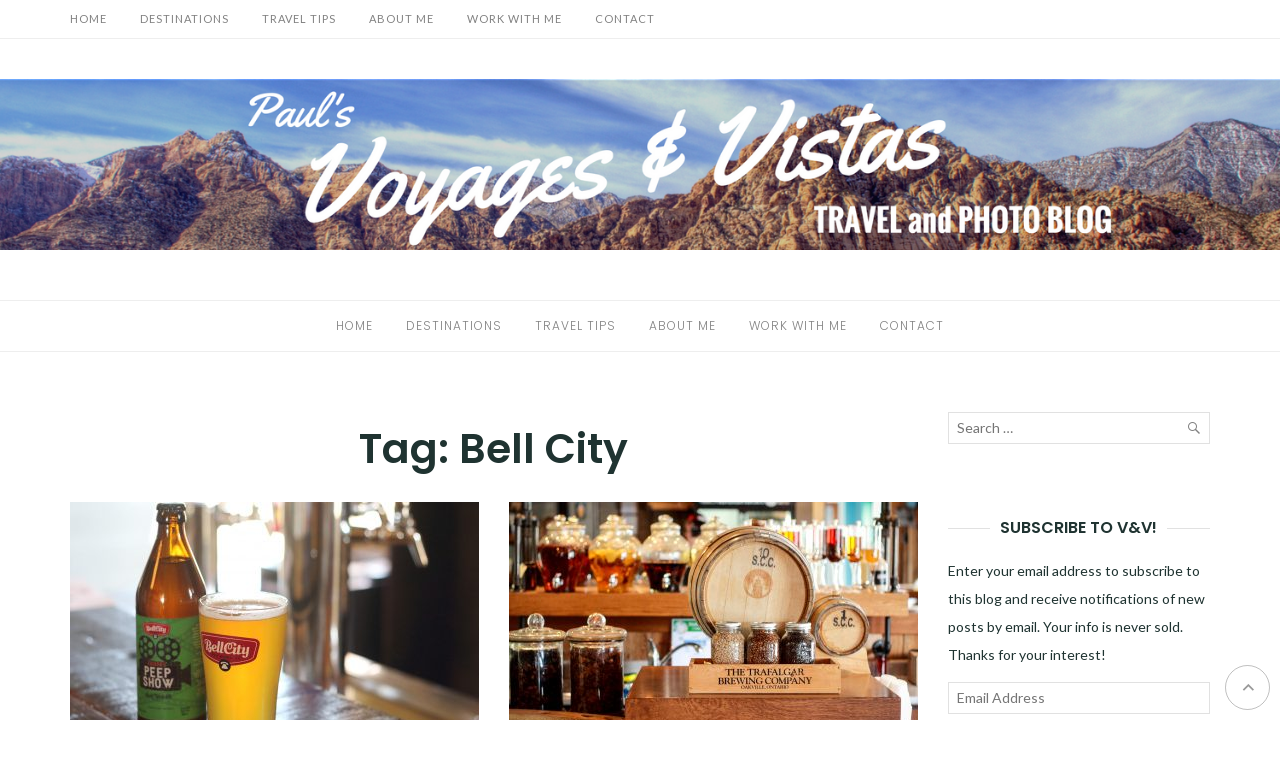

--- FILE ---
content_type: text/html; charset=UTF-8
request_url: http://www.voyagesandvistas.com/tag/bell-city/
body_size: 13327
content:
<!DOCTYPE html>
<html lang="en-US">
<head>
	<meta charset="UTF-8">
	<meta http-equiv="X-UA-Compatible" content="IE=edge">
	<meta name="viewport" content="width=device-width, initial-scale=1">
	<title>Bell City &#8211; Voyages and Vistas</title>
<link rel='dns-prefetch' href='//s0.wp.com' />
<link rel='dns-prefetch' href='//fonts.googleapis.com' />
<link rel='dns-prefetch' href='//s.w.org' />
<link rel="alternate" type="application/rss+xml" title="Voyages and Vistas &raquo; Feed" href="http://www.voyagesandvistas.com/feed/" />
<link rel="alternate" type="application/rss+xml" title="Voyages and Vistas &raquo; Comments Feed" href="http://www.voyagesandvistas.com/comments/feed/" />
<link rel="alternate" type="application/rss+xml" title="Voyages and Vistas &raquo; Bell City Tag Feed" href="http://www.voyagesandvistas.com/tag/bell-city/feed/" />
		<script type="text/javascript">
			window._wpemojiSettings = {"baseUrl":"https:\/\/s.w.org\/images\/core\/emoji\/13.0.0\/72x72\/","ext":".png","svgUrl":"https:\/\/s.w.org\/images\/core\/emoji\/13.0.0\/svg\/","svgExt":".svg","source":{"concatemoji":"http:\/\/www.voyagesandvistas.com\/wp-includes\/js\/wp-emoji-release.min.js?ver=5.5.17"}};
			!function(e,a,t){var n,r,o,i=a.createElement("canvas"),p=i.getContext&&i.getContext("2d");function s(e,t){var a=String.fromCharCode;p.clearRect(0,0,i.width,i.height),p.fillText(a.apply(this,e),0,0);e=i.toDataURL();return p.clearRect(0,0,i.width,i.height),p.fillText(a.apply(this,t),0,0),e===i.toDataURL()}function c(e){var t=a.createElement("script");t.src=e,t.defer=t.type="text/javascript",a.getElementsByTagName("head")[0].appendChild(t)}for(o=Array("flag","emoji"),t.supports={everything:!0,everythingExceptFlag:!0},r=0;r<o.length;r++)t.supports[o[r]]=function(e){if(!p||!p.fillText)return!1;switch(p.textBaseline="top",p.font="600 32px Arial",e){case"flag":return s([127987,65039,8205,9895,65039],[127987,65039,8203,9895,65039])?!1:!s([55356,56826,55356,56819],[55356,56826,8203,55356,56819])&&!s([55356,57332,56128,56423,56128,56418,56128,56421,56128,56430,56128,56423,56128,56447],[55356,57332,8203,56128,56423,8203,56128,56418,8203,56128,56421,8203,56128,56430,8203,56128,56423,8203,56128,56447]);case"emoji":return!s([55357,56424,8205,55356,57212],[55357,56424,8203,55356,57212])}return!1}(o[r]),t.supports.everything=t.supports.everything&&t.supports[o[r]],"flag"!==o[r]&&(t.supports.everythingExceptFlag=t.supports.everythingExceptFlag&&t.supports[o[r]]);t.supports.everythingExceptFlag=t.supports.everythingExceptFlag&&!t.supports.flag,t.DOMReady=!1,t.readyCallback=function(){t.DOMReady=!0},t.supports.everything||(n=function(){t.readyCallback()},a.addEventListener?(a.addEventListener("DOMContentLoaded",n,!1),e.addEventListener("load",n,!1)):(e.attachEvent("onload",n),a.attachEvent("onreadystatechange",function(){"complete"===a.readyState&&t.readyCallback()})),(n=t.source||{}).concatemoji?c(n.concatemoji):n.wpemoji&&n.twemoji&&(c(n.twemoji),c(n.wpemoji)))}(window,document,window._wpemojiSettings);
		</script>
		<style type="text/css">
img.wp-smiley,
img.emoji {
	display: inline !important;
	border: none !important;
	box-shadow: none !important;
	height: 1em !important;
	width: 1em !important;
	margin: 0 .07em !important;
	vertical-align: -0.1em !important;
	background: none !important;
	padding: 0 !important;
}
</style>
	<link rel='stylesheet' id='sb_instagram_styles-css'  href='http://www.voyagesandvistas.com/wp-content/plugins/instagram-feed/css/sbi-styles.min.css?ver=2.5.4' type='text/css' media='all' />
<link rel='stylesheet' id='wp-block-library-css'  href='http://www.voyagesandvistas.com/wp-includes/css/dist/block-library/style.min.css?ver=5.5.17' type='text/css' media='all' />
<link rel='stylesheet' id='eightydays-fonts-css'  href='https://fonts.googleapis.com/css?family=Lato%3A400%2C700%2C400italic%2C700italic%7CPoppins%3A300%2C600&#038;subset=latin%2Clatin-ext&#038;ver=5.5.17' type='text/css' media='all' />
<link rel='stylesheet' id='eightydays-bootstrap-css'  href='http://www.voyagesandvistas.com/wp-content/themes/eightydays/css/bootstrap.min.css?ver=3.3.5' type='text/css' media='all' />
<link rel='stylesheet' id='eightydays-css'  href='http://www.voyagesandvistas.com/wp-content/themes/eightydays/style.css?ver=5.5.17' type='text/css' media='all' />
<link rel='stylesheet' id='genericons-css'  href='http://www.voyagesandvistas.com/wp-content/plugins/jetpack/_inc/genericons/genericons/genericons.css?ver=3.1' type='text/css' media='all' />
<link rel='stylesheet' id='jetpack_css-css'  href='http://www.voyagesandvistas.com/wp-content/plugins/jetpack/css/jetpack.css?ver=5.7.5' type='text/css' media='all' />
<link rel='stylesheet' id='commentluv_style-css'  href='http://www.voyagesandvistas.com/wp-content/plugins/commentluv/css/commentluv.css?ver=5.5.17' type='text/css' media='all' />
<script type='text/javascript' src='http://www.voyagesandvistas.com/wp-includes/js/jquery/jquery.js?ver=1.12.4-wp' id='jquery-core-js'></script>
<script type='text/javascript' id='commentluv_script-js-extra'>
/* <![CDATA[ */
var cl_settings = {"name":null,"url":null,"comment":null,"email":null,"infopanel":null,"default_on":null,"default_on_admin":null,"cl_version":"3.0.4","images":"http:\/\/www.voyagesandvistas.com\/wp-content\/plugins\/commentluv\/images\/","api_url":"http:\/\/www.voyagesandvistas.com\/wp-admin\/admin-ajax.php","api_url_alt":"http:\/\/www.voyagesandvistas.com\/wp-admin\/admin-ajax.php","_fetch":"1f765097f9","_info":"2698e42e4d","infoback":null,"infotext":null,"template_insert":"","logged_in":"","refer":"http:\/\/www.voyagesandvistas.com\/bell-city-extravaganza-hops-hockey-heroes-and-homesteads-day-trip-from-toronto\/","no_url_message":"Please enter a URL and then click the CommentLuv checkbox if you want to add your last blog post","no_http_message":"Please use http:\/\/ in front of your url","no_url_logged_in_message":"You need to visit your profile in the dashboard and update your details with your site URL","no_info_message":"No info was available or an error occured"};
/* ]]> */
</script>
<script type='text/javascript' src='http://www.voyagesandvistas.com/wp-content/plugins/commentluv/js/commentluv.js?ver=3.0.4' id='commentluv_script-js'></script>
<link rel="https://api.w.org/" href="http://www.voyagesandvistas.com/wp-json/" /><link rel="alternate" type="application/json" href="http://www.voyagesandvistas.com/wp-json/wp/v2/tags/34" /><link rel="EditURI" type="application/rsd+xml" title="RSD" href="http://www.voyagesandvistas.com/xmlrpc.php?rsd" />
<link rel="wlwmanifest" type="application/wlwmanifest+xml" href="http://www.voyagesandvistas.com/wp-includes/wlwmanifest.xml" /> 
<meta name="generator" content="WordPress 5.5.17" />

<link rel='dns-prefetch' href='//v0.wordpress.com'/>
<style type='text/css'>img#wpstats{display:none}</style></head>

<body class="archive tag tag-bell-city tag-34 wp-custom-logo" itemscope="itemscope" itemtype="http://schema.org/WebPage">

<div id="page" class="site">

	<a class="skip-link screen-reader-text" href="#content">Skip to content</a>

	<div class="top-bar">
		<div class="container">
			<div class="top-bar-left pull-left">
									<nav id="top-bar-left-navigation" class="top-bar-navigation">
						<ul id="top-bar-left-menu" class="top-bar-menu"><li id="menu-item-260" class="menu-item menu-item-type-custom menu-item-object-custom menu-item-260"><a href="http://voyagesandvistas.com">Home</a></li>
<li id="menu-item-52" class="menu-item menu-item-type-post_type menu-item-object-page menu-item-52"><a href="http://www.voyagesandvistas.com/destinations/">Destinations</a></li>
<li id="menu-item-55" class="menu-item menu-item-type-post_type menu-item-object-page menu-item-55"><a href="http://www.voyagesandvistas.com/travel-tips/">Travel Tips</a></li>
<li id="menu-item-58" class="menu-item menu-item-type-post_type menu-item-object-page menu-item-58"><a href="http://www.voyagesandvistas.com/about-me/">About Me</a></li>
<li id="menu-item-61" class="menu-item menu-item-type-post_type menu-item-object-page menu-item-61"><a href="http://www.voyagesandvistas.com/work-with-me/">Work With Me</a></li>
<li id="menu-item-11" class="menu-item menu-item-type-post_type menu-item-object-page menu-item-11"><a href="http://www.voyagesandvistas.com/sample-page/">Contact</a></li>
</ul>						<div id="sidebar-toggle" class="sidebar-toggle">
							<span></span>
						</div>
					</nav>
							</div>

			<div class="top-bar-right pull-right text-right">
						<nav class="jetpack-social-navigation jetpack-social-navigation-genericons" role="navigation" aria-label="Social Links Menu">
					</nav><!-- .jetpack-social-navigation -->
				</div>
		</div>
	</div><!-- .top-bar -->

	<header id="masthead" class="site-header" itemscope="itemscope" itemtype="http://schema.org/WPHeader">
		<div class="site-branding text-center">
							<a href="http://www.voyagesandvistas.com/" class="custom-logo-link" rel="home"><img width="1500" height="200" src="http://www.voyagesandvistas.com/wp-content/uploads/2016/10/Voyages-Vistas-Header-Thin-2016.png" class="custom-logo" alt="Voyages and Vistas" srcset="http://www.voyagesandvistas.com/wp-content/uploads/2016/10/Voyages-Vistas-Header-Thin-2016.png 1500w, http://www.voyagesandvistas.com/wp-content/uploads/2016/10/Voyages-Vistas-Header-Thin-2016-300x40.png 300w, http://www.voyagesandvistas.com/wp-content/uploads/2016/10/Voyages-Vistas-Header-Thin-2016-768x102.png 768w, http://www.voyagesandvistas.com/wp-content/uploads/2016/10/Voyages-Vistas-Header-Thin-2016-1024x137.png 1024w" sizes="(max-width: 1500px) 100vw, 1500px" /></a>								</div>
					<nav id="site-navigation" class="main-navigation">
				<div class="container"><ul id="primary-menu" class="primary-menu text-center"><li class="menu-item menu-item-type-custom menu-item-object-custom menu-item-260"><a href="http://voyagesandvistas.com">Home</a></li>
<li class="menu-item menu-item-type-post_type menu-item-object-page menu-item-52"><a href="http://www.voyagesandvistas.com/destinations/">Destinations</a></li>
<li class="menu-item menu-item-type-post_type menu-item-object-page menu-item-55"><a href="http://www.voyagesandvistas.com/travel-tips/">Travel Tips</a></li>
<li class="menu-item menu-item-type-post_type menu-item-object-page menu-item-58"><a href="http://www.voyagesandvistas.com/about-me/">About Me</a></li>
<li class="menu-item menu-item-type-post_type menu-item-object-page menu-item-61"><a href="http://www.voyagesandvistas.com/work-with-me/">Work With Me</a></li>
<li class="menu-item menu-item-type-post_type menu-item-object-page menu-item-11"><a href="http://www.voyagesandvistas.com/sample-page/">Contact</a></li>
</ul></div>			</nav><!-- #site-navigation -->
			</header><!-- #masthead -->

	<div class="container">
		<main id="main" class="site-main">

	<div class="row">
		<div class="col-md-9">

							<header class="page-header">
					<h1 class="page-title">Tag: <span>Bell City</span></h1>				</header><!-- .page-header -->
			
			
				<div class="row" id="content">

					
<article id="post-68" class="post-68 post type-post status-publish format-standard has-post-thumbnail hentry category-trip-report tag-beer tag-bell-city tag-bell-homestead tag-brantford tag-canada tag-food tag-gretzky tag-hamilton tag-ontario tag-toronto tag-travel col-sm-6">
			<div class="entry-media">
			<a href="http://www.voyagesandvistas.com/bell-city-extravaganza-hops-hockey-heroes-and-homesteads-day-trip-from-toronto/" title="Bell City Extravaganza! Hops, Hockey, and Homesteads &#8211; Day Trip from Toronto">
				<img width="409" height="255" src="http://www.voyagesandvistas.com/wp-content/uploads/2016/07/BC-IMG_1904-Crop-409x255.jpg" class="attachment-post-thumbnail size-post-thumbnail wp-post-image" alt="" loading="lazy" srcset="http://www.voyagesandvistas.com/wp-content/uploads/2016/07/BC-IMG_1904-Crop-409x255.jpg 409w, http://www.voyagesandvistas.com/wp-content/uploads/2016/07/BC-IMG_1904-Crop-270x168.jpg 270w, http://www.voyagesandvistas.com/wp-content/uploads/2016/07/BC-IMG_1904-Crop-760x474.jpg 760w, http://www.voyagesandvistas.com/wp-content/uploads/2016/07/BC-IMG_1904-Crop-370x232.jpg 370w" sizes="(max-width: 409px) 100vw, 409px" />			</a>
		</div>
		<div class="entry-text">

		<header class="entry-header">
			<div class="entry-meta">
				<div class="categories"><a href="http://www.voyagesandvistas.com/category/trip-report/" rel="category tag">Trip Report</a></div>
			</div>
			<h2 class="entry-title"><a href="http://www.voyagesandvistas.com/bell-city-extravaganza-hops-hockey-heroes-and-homesteads-day-trip-from-toronto/" rel="bookmark">Bell City Extravaganza! Hops, Hockey, and Homesteads &#8211; Day Trip from Toronto</a></h2>			<div class="entry-meta">
				<a class="author-link" href="http://www.voyagesandvistas.com/author/admin/" rel="author">
					<img alt='' src='http://0.gravatar.com/avatar/3bf9b6ef08bd1ad90dbc5e7b0fa2a61b?s=22&#038;r=pg' srcset='http://0.gravatar.com/avatar/3bf9b6ef08bd1ad90dbc5e7b0fa2a61b?s=44&#038;r=pg 2x' class='avatar avatar-22 photo' height='22' width='22' loading='lazy'/>					<span class="by">by</span>
					Paul				</a>
				<span class="separator">/</span>
				<time class="entry-date published" datetime="2016-07-22T21:09:20+00:00">July 22, 2016</time><time class="updated hidden" datetime="2016-10-18T21:34:45+00:00">October 18, 2016</time>			</div>
		</header>

		<div class="entry-summary">
			<p>When I told someone we were going to explore Brantford for a day trip out of the Toronto area last week, their response was a single&hellip;</p>
		</div>

		<footer class="share">
			<ul class="jetpack-social-navigation"><li><a target="_blank" title="Share this on Facebook" href="https://www.facebook.com/sharer/sharer.php?u=http%3A%2F%2Fwww.voyagesandvistas.com%2Fbell-city-extravaganza-hops-hockey-heroes-and-homesteads-day-trip-from-toronto%2F"><span class="screen-reader-text">Facebook</span></a></li><li><a class="twitter" target="_blank" title="Tweet on Twitter" href="https://twitter.com/intent/tweet?url=http%3A%2F%2Fwww.voyagesandvistas.com%2Fbell-city-extravaganza-hops-hockey-heroes-and-homesteads-day-trip-from-toronto%2F&amp;text=Bell%20City%20Extravaganza%21%20Hops%2C%20Hockey%2C%20and%20Homesteads%20%26%238211%3B%20Day%20Trip%20from%20Toronto"><span class="screen-reader-text">Twitter</span></a></li><li><a class="googleplus" target="_blank" title="Share on Google+" href="https://plus.google.com/share?url=http%3A%2F%2Fwww.voyagesandvistas.com%2Fbell-city-extravaganza-hops-hockey-heroes-and-homesteads-day-trip-from-toronto%2F"><span class="screen-reader-text">Google+</span></a></li><li><a class="pinterest" target="_blank" title="Pin it on Pinterest" href="http://pinterest.com/pin/create/button?url=http%3A%2F%2Fwww.voyagesandvistas.com%2Fbell-city-extravaganza-hops-hockey-heroes-and-homesteads-day-trip-from-toronto%2F&amp;media=http%3A%2F%2Fwww.voyagesandvistas.com%2Fwp-content%2Fuploads%2F2016%2F07%2FBC-IMG_1904-Crop-409x255.jpg&amp;description=Bell%20City%20Extravaganza%21%20Hops%2C%20Hockey%2C%20and%20Homesteads%20%26%238211%3B%20Day%20Trip%20from%20Toronto"><span class="screen-reader-text">Pinterest</span></a></li><li><a class="linkedin" target="_blank" title="Share on LinkedIn" href="http://www.linkedin.com/shareArticle?mini=true&amp;url=http%3A%2F%2Fwww.voyagesandvistas.com%2Fbell-city-extravaganza-hops-hockey-heroes-and-homesteads-day-trip-from-toronto%2F&amp;title=Bell%20City%20Extravaganza%21%20Hops%2C%20Hockey%2C%20and%20Homesteads%20%26%238211%3B%20Day%20Trip%20from%20Toronto"><span class="screen-reader-text">Linkedin</span></a></li></ul>		</footer>
	</div>
</article>

<article id="post-197" class="post-197 post type-post status-publish format-standard has-post-thumbnail hentry category-lists category-trip-report tag-beer tag-bell-city tag-canada tag-craft-beer tag-food tag-hamilton tag-headstock tag-nickel-brook tag-ontario tag-trafalgar col-sm-6">
			<div class="entry-media">
			<a href="http://www.voyagesandvistas.com/the-craftiest-beer-in-ontario/" title="The Craftiest Beer in Ontario">
				<img width="409" height="255" src="http://www.voyagesandvistas.com/wp-content/uploads/2016/10/Trafalgar-IMG_0015a-409x255.jpg" class="attachment-post-thumbnail size-post-thumbnail wp-post-image" alt="" loading="lazy" srcset="http://www.voyagesandvistas.com/wp-content/uploads/2016/10/Trafalgar-IMG_0015a-409x255.jpg 409w, http://www.voyagesandvistas.com/wp-content/uploads/2016/10/Trafalgar-IMG_0015a-270x168.jpg 270w, http://www.voyagesandvistas.com/wp-content/uploads/2016/10/Trafalgar-IMG_0015a-760x474.jpg 760w, http://www.voyagesandvistas.com/wp-content/uploads/2016/10/Trafalgar-IMG_0015a-370x232.jpg 370w" sizes="(max-width: 409px) 100vw, 409px" />			</a>
		</div>
		<div class="entry-text">

		<header class="entry-header">
			<div class="entry-meta">
				<div class="categories"><a href="http://www.voyagesandvistas.com/category/lists/" rel="category tag">Lists</a>, <a href="http://www.voyagesandvistas.com/category/trip-report/" rel="category tag">Trip Report</a></div>
			</div>
			<h2 class="entry-title"><a href="http://www.voyagesandvistas.com/the-craftiest-beer-in-ontario/" rel="bookmark">The Craftiest Beer in Ontario</a></h2>			<div class="entry-meta">
				<a class="author-link" href="http://www.voyagesandvistas.com/author/admin/" rel="author">
					<img alt='' src='http://0.gravatar.com/avatar/3bf9b6ef08bd1ad90dbc5e7b0fa2a61b?s=22&#038;r=pg' srcset='http://0.gravatar.com/avatar/3bf9b6ef08bd1ad90dbc5e7b0fa2a61b?s=44&#038;r=pg 2x' class='avatar avatar-22 photo' height='22' width='22' loading='lazy'/>					<span class="by">by</span>
					Paul				</a>
				<span class="separator">/</span>
				<time class="entry-date published" datetime="2015-09-28T23:48:40+00:00">September 28, 2015</time><time class="updated hidden" datetime="2016-10-29T00:27:26+00:00">October 29, 2016</time>			</div>
		</header>

		<div class="entry-summary">
			<p>I never thought of Ontario, Canada as being a craft beer destination. I mean, a few craft breweries, sure. But dozens, even hundreds of them,&hellip;</p>
		</div>

		<footer class="share">
			<ul class="jetpack-social-navigation"><li><a target="_blank" title="Share this on Facebook" href="https://www.facebook.com/sharer/sharer.php?u=http%3A%2F%2Fwww.voyagesandvistas.com%2Fthe-craftiest-beer-in-ontario%2F"><span class="screen-reader-text">Facebook</span></a></li><li><a class="twitter" target="_blank" title="Tweet on Twitter" href="https://twitter.com/intent/tweet?url=http%3A%2F%2Fwww.voyagesandvistas.com%2Fthe-craftiest-beer-in-ontario%2F&amp;text=The%20Craftiest%20Beer%20in%20Ontario"><span class="screen-reader-text">Twitter</span></a></li><li><a class="googleplus" target="_blank" title="Share on Google+" href="https://plus.google.com/share?url=http%3A%2F%2Fwww.voyagesandvistas.com%2Fthe-craftiest-beer-in-ontario%2F"><span class="screen-reader-text">Google+</span></a></li><li><a class="pinterest" target="_blank" title="Pin it on Pinterest" href="http://pinterest.com/pin/create/button?url=http%3A%2F%2Fwww.voyagesandvistas.com%2Fthe-craftiest-beer-in-ontario%2F&amp;media=http%3A%2F%2Fwww.voyagesandvistas.com%2Fwp-content%2Fuploads%2F2016%2F10%2FTrafalgar-IMG_0015a-409x255.jpg&amp;description=The%20Craftiest%20Beer%20in%20Ontario"><span class="screen-reader-text">Pinterest</span></a></li><li><a class="linkedin" target="_blank" title="Share on LinkedIn" href="http://www.linkedin.com/shareArticle?mini=true&amp;url=http%3A%2F%2Fwww.voyagesandvistas.com%2Fthe-craftiest-beer-in-ontario%2F&amp;title=The%20Craftiest%20Beer%20in%20Ontario"><span class="screen-reader-text">Linkedin</span></a></li></ul>		</footer>
	</div>
</article>

				</div>

				
					</div>

		
	<aside class="col-md-3 widget-area" id="secondary" itemscope="itemscope" itemtype="http://schema.org/WPSideBar">
		<div class="widget widget_search" id="search-2"><form role="search" method="get" class="search-form" action="http://www.voyagesandvistas.com/">
	<label>
		<span class="screen-reader-text">Search for:</span>
		<input type="search" class="search-field" placeholder="Search &hellip;" value="" name="s">
	</label>
	<button type="submit" class="search-submit">
		<span class="genericon genericon-search"></span>
		<span class="screen-reader-text">Search</span>
	</button>
</form>
</div><div class="widget jetpack_subscription_widget" id="blog_subscription-2"><h4 class="widget-title"><span>Subscribe to V&amp;V!</span></h4>
			<form action="#" method="post" accept-charset="utf-8" id="subscribe-blog-blog_subscription-2">
				<div id="subscribe-text"><p>Enter your email address to subscribe to this blog and receive notifications of new posts by email. Your info is never sold. Thanks for your interest!</p>
</div>					<p id="subscribe-email">
						<label id="jetpack-subscribe-label" for="subscribe-field-blog_subscription-2">
							Email Address						</label>
						<input type="email" name="email" required="required" class="required" value="" id="subscribe-field-blog_subscription-2" placeholder="Email Address" />
					</p>

					<p id="subscribe-submit">
						<input type="hidden" name="action" value="subscribe" />
						<input type="hidden" name="source" value="http://www.voyagesandvistas.com/tag/bell-city/" />
						<input type="hidden" name="sub-type" value="widget" />
						<input type="hidden" name="redirect_fragment" value="blog_subscription-2" />
												<input type="submit" value="Subscribe" name="jetpack_subscriptions_widget" />
					</p>
							</form>

			<script>
			/*
			Custom functionality for safari and IE
			 */
			(function( d ) {
				// In case the placeholder functionality is available we remove labels
				if ( ( 'placeholder' in d.createElement( 'input' ) ) ) {
					var label = d.querySelector( 'label[for=subscribe-field-blog_subscription-2]' );
						label.style.clip 	 = 'rect(1px, 1px, 1px, 1px)';
						label.style.position = 'absolute';
						label.style.height   = '1px';
						label.style.width    = '1px';
						label.style.overflow = 'hidden';
				}

				// Make sure the email value is filled in before allowing submit
				var form = d.getElementById('subscribe-blog-blog_subscription-2'),
					input = d.getElementById('subscribe-field-blog_subscription-2'),
					handler = function( event ) {
						if ( '' === input.value ) {
							input.focus();

							if ( event.preventDefault ){
								event.preventDefault();
							}

							return false;
						}
					};

				if ( window.addEventListener ) {
					form.addEventListener( 'submit', handler, false );
				} else {
					form.attachEvent( 'onsubmit', handler );
				}
			})( document );
			</script>
				
</div><div class="widget eightydays-about-widget" id="eightydays-about-widget-3"><h4 class="widget-title"><span>Meet Paul</span></h4><img class="eightydays-about-image" src="http://www.voyagesandvistas.com/wp-content/uploads/2017/01/Untitled-design-1.png" alt=""><div class="eightydays-about-intro">Hey! I'm Paul - writer, photographer, professional speaker, and occasional musician. I'm based in Toronto but love to explore the globe, make people laugh, and learn what makes people tick. Thanks for finding me here, and I hope to see you down the road! Cheers -</div>		<nav class="jetpack-social-navigation jetpack-social-navigation-genericons" role="navigation" aria-label="Social Links Menu">
					</nav><!-- .jetpack-social-navigation -->
	</div>
		<div class="widget widget_recent_entries" id="recent-posts-2">
		<h4 class="widget-title"><span>Recent Posts</span></h4>
		<ul>
											<li>
					<a href="http://www.voyagesandvistas.com/in-my-camera-bag-packing-photo-equipment-for-travel/">In My Camera Bag &#8211; Packing Photo Equipment for Travel</a>
									</li>
											<li>
					<a href="http://www.voyagesandvistas.com/paris-in-photos/">Paris in Photos</a>
									</li>
											<li>
					<a href="http://www.voyagesandvistas.com/12-books-to-inspire-traveling-the-globe/">12 Books To Inspire Traveling the Globe</a>
									</li>
											<li>
					<a href="http://www.voyagesandvistas.com/pauls-top-15-travel-movies/">Paul&#8217;s Top 15 Travel Movies</a>
									</li>
											<li>
					<a href="http://www.voyagesandvistas.com/2-days-in-saint-malo-france/">48 Hours in Saint-Malo, France</a>
									</li>
					</ul>

		</div><div class="widget widget_instagram-feed-widget" id="instagram-feed-widget-2"><h4 class="widget-title"><span>Paul&#8217;s Instagram Feed</span></h4>
<div id="sb_instagram" class="sbi sbi_col_3  sbi_width_resp" style="padding-bottom: 4px;width: 100%;" data-feedid="sbi_17841401242979939#9" data-res="auto" data-cols="3" data-num="9" data-shortcode-atts="{}"  data-sbi-flags="favorLocal">
	
    <div id="sbi_images" style="padding: 2px;">
		<div class="sbi_item sbi_type_image sbi_new sbi_transition" id="sbi_17863767268992907" data-date="1597524622">
    <div class="sbi_photo_wrap">
        <a class="sbi_photo" href="https://www.instagram.com/p/CD7IpHGgSl8/" target="_blank" rel="noopener nofollow" data-full-res="https://scontent-iad3-1.cdninstagram.com/v/t51.29350-15/117646409_1742410162577677_8672472358811396385_n.jpg?_nc_cat=105&#038;ccb=1-3&#038;_nc_sid=8ae9d6&#038;_nc_ohc=IKvkQKXO0koAX-OyuK1&#038;_nc_ht=scontent-iad3-1.cdninstagram.com&#038;oh=b07bded8b1aa6fbd833b5fd686c1fe40&#038;oe=60C77485" data-img-src-set="{&quot;d&quot;:&quot;https:\/\/scontent-iad3-1.cdninstagram.com\/v\/t51.29350-15\/117646409_1742410162577677_8672472358811396385_n.jpg?_nc_cat=105&amp;ccb=1-3&amp;_nc_sid=8ae9d6&amp;_nc_ohc=IKvkQKXO0koAX-OyuK1&amp;_nc_ht=scontent-iad3-1.cdninstagram.com&amp;oh=b07bded8b1aa6fbd833b5fd686c1fe40&amp;oe=60C77485&quot;,&quot;150&quot;:&quot;https:\/\/scontent-iad3-1.cdninstagram.com\/v\/t51.29350-15\/117646409_1742410162577677_8672472358811396385_n.jpg?_nc_cat=105&amp;ccb=1-3&amp;_nc_sid=8ae9d6&amp;_nc_ohc=IKvkQKXO0koAX-OyuK1&amp;_nc_ht=scontent-iad3-1.cdninstagram.com&amp;oh=b07bded8b1aa6fbd833b5fd686c1fe40&amp;oe=60C77485&quot;,&quot;320&quot;:&quot;https:\/\/scontent-iad3-1.cdninstagram.com\/v\/t51.29350-15\/117646409_1742410162577677_8672472358811396385_n.jpg?_nc_cat=105&amp;ccb=1-3&amp;_nc_sid=8ae9d6&amp;_nc_ohc=IKvkQKXO0koAX-OyuK1&amp;_nc_ht=scontent-iad3-1.cdninstagram.com&amp;oh=b07bded8b1aa6fbd833b5fd686c1fe40&amp;oe=60C77485&quot;,&quot;640&quot;:&quot;https:\/\/scontent-iad3-1.cdninstagram.com\/v\/t51.29350-15\/117646409_1742410162577677_8672472358811396385_n.jpg?_nc_cat=105&amp;ccb=1-3&amp;_nc_sid=8ae9d6&amp;_nc_ohc=IKvkQKXO0koAX-OyuK1&amp;_nc_ht=scontent-iad3-1.cdninstagram.com&amp;oh=b07bded8b1aa6fbd833b5fd686c1fe40&amp;oe=60C77485&quot;}">
            <span class="sbi-screenreader">Got up at the crack to take a mini trip up to #nia</span>
            	                    <img src="http://www.voyagesandvistas.com/wp-content/plugins/instagram-feed/img/placeholder.png" alt="Got up at the crack to take a mini trip up to #niagarafalls - it was fantastic to explore with very few people there but I felt bad for everyone in the tourism industry. Virus or not, the #falls never stop, as majestic as ever. 
#niagara #igerscanada #travel #niagarafallsny #niagarafallscanada #waterfall #nature #landscape #landscapephotography #picoftheday #wanderlust">
        </a>
    </div>
</div><div class="sbi_item sbi_type_image sbi_new sbi_transition" id="sbi_17855200606878976" data-date="1585515171">
    <div class="sbi_photo_wrap">
        <a class="sbi_photo" href="https://www.instagram.com/p/B-VObvsAobt/" target="_blank" rel="noopener nofollow" data-full-res="https://scontent-iad3-1.cdninstagram.com/v/t51.2885-15/91488979_630395314177287_7562793043249012076_n.jpg?_nc_cat=106&#038;ccb=1-3&#038;_nc_sid=8ae9d6&#038;_nc_ohc=h8ePYvZcecsAX8obs6P&#038;_nc_ht=scontent-iad3-1.cdninstagram.com&#038;oh=ea878b26755fc1a71ec820975b9783bf&#038;oe=60C610EE" data-img-src-set="{&quot;d&quot;:&quot;https:\/\/scontent-iad3-1.cdninstagram.com\/v\/t51.2885-15\/91488979_630395314177287_7562793043249012076_n.jpg?_nc_cat=106&amp;ccb=1-3&amp;_nc_sid=8ae9d6&amp;_nc_ohc=h8ePYvZcecsAX8obs6P&amp;_nc_ht=scontent-iad3-1.cdninstagram.com&amp;oh=ea878b26755fc1a71ec820975b9783bf&amp;oe=60C610EE&quot;,&quot;150&quot;:&quot;https:\/\/scontent-iad3-1.cdninstagram.com\/v\/t51.2885-15\/91488979_630395314177287_7562793043249012076_n.jpg?_nc_cat=106&amp;ccb=1-3&amp;_nc_sid=8ae9d6&amp;_nc_ohc=h8ePYvZcecsAX8obs6P&amp;_nc_ht=scontent-iad3-1.cdninstagram.com&amp;oh=ea878b26755fc1a71ec820975b9783bf&amp;oe=60C610EE&quot;,&quot;320&quot;:&quot;https:\/\/scontent-iad3-1.cdninstagram.com\/v\/t51.2885-15\/91488979_630395314177287_7562793043249012076_n.jpg?_nc_cat=106&amp;ccb=1-3&amp;_nc_sid=8ae9d6&amp;_nc_ohc=h8ePYvZcecsAX8obs6P&amp;_nc_ht=scontent-iad3-1.cdninstagram.com&amp;oh=ea878b26755fc1a71ec820975b9783bf&amp;oe=60C610EE&quot;,&quot;640&quot;:&quot;https:\/\/scontent-iad3-1.cdninstagram.com\/v\/t51.2885-15\/91488979_630395314177287_7562793043249012076_n.jpg?_nc_cat=106&amp;ccb=1-3&amp;_nc_sid=8ae9d6&amp;_nc_ohc=h8ePYvZcecsAX8obs6P&amp;_nc_ht=scontent-iad3-1.cdninstagram.com&amp;oh=ea878b26755fc1a71ec820975b9783bf&amp;oe=60C610EE&quot;}">
            <span class="sbi-screenreader">I said I’d share a bunch of pics from my favouri</span>
            	                    <img src="http://www.voyagesandvistas.com/wp-content/plugins/instagram-feed/img/placeholder.png" alt="I said I’d share a bunch of pics from my favourite places while we all #stayhome, and this is not only one of my fave spots to visit, but also one of my favourite #travel pics. Today’s #picoftheday is from #watkinsglen in #newyorkstate, a gorgeous spot that - for reasons I don’t understand - is way underrated. This was taken just after #sunrise in late spring...only a few other souls around, purely a #magical time and place.
.
#waterfall #ny #newyorkstateofmind #watkinsglengorge #watkinsglenstatepark #hiking #outdoors #landscapephotography #gorge #sunlight #explore #usatravel #light #morning #canoncanada #beautiful #beautifuldestinations #inspiretravelnow #travelbug #wanderlust">
        </a>
    </div>
</div><div class="sbi_item sbi_type_image sbi_new sbi_transition" id="sbi_17870681893635870" data-date="1585403472">
    <div class="sbi_photo_wrap">
        <a class="sbi_photo" href="https://www.instagram.com/p/B-R5YiugSeC/" target="_blank" rel="noopener nofollow" data-full-res="https://scontent-iad3-1.cdninstagram.com/v/t51.2885-15/90989384_320347182272248_2740056584547655035_n.jpg?_nc_cat=101&#038;ccb=1-3&#038;_nc_sid=8ae9d6&#038;_nc_ohc=yQfM5LgmKuEAX-kZh0Z&#038;_nc_ht=scontent-iad3-1.cdninstagram.com&#038;oh=6065fdcb8b1816b4a5f48e6543278d84&#038;oe=60C7A94E" data-img-src-set="{&quot;d&quot;:&quot;https:\/\/scontent-iad3-1.cdninstagram.com\/v\/t51.2885-15\/90989384_320347182272248_2740056584547655035_n.jpg?_nc_cat=101&amp;ccb=1-3&amp;_nc_sid=8ae9d6&amp;_nc_ohc=yQfM5LgmKuEAX-kZh0Z&amp;_nc_ht=scontent-iad3-1.cdninstagram.com&amp;oh=6065fdcb8b1816b4a5f48e6543278d84&amp;oe=60C7A94E&quot;,&quot;150&quot;:&quot;https:\/\/scontent-iad3-1.cdninstagram.com\/v\/t51.2885-15\/90989384_320347182272248_2740056584547655035_n.jpg?_nc_cat=101&amp;ccb=1-3&amp;_nc_sid=8ae9d6&amp;_nc_ohc=yQfM5LgmKuEAX-kZh0Z&amp;_nc_ht=scontent-iad3-1.cdninstagram.com&amp;oh=6065fdcb8b1816b4a5f48e6543278d84&amp;oe=60C7A94E&quot;,&quot;320&quot;:&quot;https:\/\/scontent-iad3-1.cdninstagram.com\/v\/t51.2885-15\/90989384_320347182272248_2740056584547655035_n.jpg?_nc_cat=101&amp;ccb=1-3&amp;_nc_sid=8ae9d6&amp;_nc_ohc=yQfM5LgmKuEAX-kZh0Z&amp;_nc_ht=scontent-iad3-1.cdninstagram.com&amp;oh=6065fdcb8b1816b4a5f48e6543278d84&amp;oe=60C7A94E&quot;,&quot;640&quot;:&quot;https:\/\/scontent-iad3-1.cdninstagram.com\/v\/t51.2885-15\/90989384_320347182272248_2740056584547655035_n.jpg?_nc_cat=101&amp;ccb=1-3&amp;_nc_sid=8ae9d6&amp;_nc_ohc=yQfM5LgmKuEAX-kZh0Z&amp;_nc_ht=scontent-iad3-1.cdninstagram.com&amp;oh=6065fdcb8b1816b4a5f48e6543278d84&amp;oe=60C7A94E&quot;}">
            <span class="sbi-screenreader">There will be brighter days ahead. #StayAtHome #pi</span>
            	                    <img src="http://www.voyagesandvistas.com/wp-content/plugins/instagram-feed/img/placeholder.png" alt="There will be brighter days ahead. #StayAtHome #picoftheday taken at #montsaintmichel, #france. The castle at MSM is, of course, jaw-dropping, but sometimes it’s worth it to turn away from the obvious to find some of the hidden gems all around us. .
#sunset #france🇫🇷 #montsaintmichel #morning #explore #trees #outdoors #hiking #normandy #canoncanada #wanderlust #travelbug #landscape photography #lensflare #beautiful #beautifuldestinations">
        </a>
    </div>
</div><div class="sbi_item sbi_type_image sbi_new sbi_transition" id="sbi_17882387578530190" data-date="1585334239">
    <div class="sbi_photo_wrap">
        <a class="sbi_photo" href="https://www.instagram.com/p/B-P1VRbgMmu/" target="_blank" rel="noopener nofollow" data-full-res="https://scontent-iad3-1.cdninstagram.com/v/t51.2885-15/90860216_587004498570140_6113502711764091180_n.jpg?_nc_cat=105&#038;ccb=1-3&#038;_nc_sid=8ae9d6&#038;_nc_ohc=biK-1jUMD98AX9jL0-y&#038;_nc_ht=scontent-iad3-1.cdninstagram.com&#038;oh=fe23f41b671cb2d9bf2b592dc62abad9&#038;oe=60C7C289" data-img-src-set="{&quot;d&quot;:&quot;https:\/\/scontent-iad3-1.cdninstagram.com\/v\/t51.2885-15\/90860216_587004498570140_6113502711764091180_n.jpg?_nc_cat=105&amp;ccb=1-3&amp;_nc_sid=8ae9d6&amp;_nc_ohc=biK-1jUMD98AX9jL0-y&amp;_nc_ht=scontent-iad3-1.cdninstagram.com&amp;oh=fe23f41b671cb2d9bf2b592dc62abad9&amp;oe=60C7C289&quot;,&quot;150&quot;:&quot;https:\/\/scontent-iad3-1.cdninstagram.com\/v\/t51.2885-15\/90860216_587004498570140_6113502711764091180_n.jpg?_nc_cat=105&amp;ccb=1-3&amp;_nc_sid=8ae9d6&amp;_nc_ohc=biK-1jUMD98AX9jL0-y&amp;_nc_ht=scontent-iad3-1.cdninstagram.com&amp;oh=fe23f41b671cb2d9bf2b592dc62abad9&amp;oe=60C7C289&quot;,&quot;320&quot;:&quot;https:\/\/scontent-iad3-1.cdninstagram.com\/v\/t51.2885-15\/90860216_587004498570140_6113502711764091180_n.jpg?_nc_cat=105&amp;ccb=1-3&amp;_nc_sid=8ae9d6&amp;_nc_ohc=biK-1jUMD98AX9jL0-y&amp;_nc_ht=scontent-iad3-1.cdninstagram.com&amp;oh=fe23f41b671cb2d9bf2b592dc62abad9&amp;oe=60C7C289&quot;,&quot;640&quot;:&quot;https:\/\/scontent-iad3-1.cdninstagram.com\/v\/t51.2885-15\/90860216_587004498570140_6113502711764091180_n.jpg?_nc_cat=105&amp;ccb=1-3&amp;_nc_sid=8ae9d6&amp;_nc_ohc=biK-1jUMD98AX9jL0-y&amp;_nc_ht=scontent-iad3-1.cdninstagram.com&amp;oh=fe23f41b671cb2d9bf2b592dc62abad9&amp;oe=60C7C289&quot;}">
            <span class="sbi-screenreader">Continuing to post pics from some of my favourite </span>
            	                    <img src="http://www.voyagesandvistas.com/wp-content/plugins/instagram-feed/img/placeholder.png" alt="Continuing to post pics from some of my favourite #travel destinations while in #isolation...this is #redrockcanyon in #Nevada, not far from #lasvegas ( less than a half hour from the #lasvegasstrip ). Gorgeous place for #hiking, #exploring, #climbing, and #outdoor #photography. The reds in the rock are gorgeous and the #sky seems to go on forever...
.
#travel #usatravel #vegas #redrock #redrocks #wanderlust #landscapephotography #canoncanada #inspiretravelnow #picoftheday #igersusa #outdoors #mountains #hills #running #adventure">
        </a>
    </div>
</div><div class="sbi_item sbi_type_image sbi_new sbi_transition" id="sbi_17846307854032444" data-date="1585241630">
    <div class="sbi_photo_wrap">
        <a class="sbi_photo" href="https://www.instagram.com/p/B-NEshrgCmT/" target="_blank" rel="noopener nofollow" data-full-res="https://scontent-iad3-1.cdninstagram.com/v/t51.2885-15/90719875_546453516076419_7898754708616004593_n.jpg?_nc_cat=105&#038;ccb=1-3&#038;_nc_sid=8ae9d6&#038;_nc_ohc=skUnRlWSuNQAX8Sifrv&#038;_nc_ht=scontent-iad3-1.cdninstagram.com&#038;oh=ea0eed30cbb94593777fc74e104ebfc1&#038;oe=60C696E8" data-img-src-set="{&quot;d&quot;:&quot;https:\/\/scontent-iad3-1.cdninstagram.com\/v\/t51.2885-15\/90719875_546453516076419_7898754708616004593_n.jpg?_nc_cat=105&amp;ccb=1-3&amp;_nc_sid=8ae9d6&amp;_nc_ohc=skUnRlWSuNQAX8Sifrv&amp;_nc_ht=scontent-iad3-1.cdninstagram.com&amp;oh=ea0eed30cbb94593777fc74e104ebfc1&amp;oe=60C696E8&quot;,&quot;150&quot;:&quot;https:\/\/scontent-iad3-1.cdninstagram.com\/v\/t51.2885-15\/90719875_546453516076419_7898754708616004593_n.jpg?_nc_cat=105&amp;ccb=1-3&amp;_nc_sid=8ae9d6&amp;_nc_ohc=skUnRlWSuNQAX8Sifrv&amp;_nc_ht=scontent-iad3-1.cdninstagram.com&amp;oh=ea0eed30cbb94593777fc74e104ebfc1&amp;oe=60C696E8&quot;,&quot;320&quot;:&quot;https:\/\/scontent-iad3-1.cdninstagram.com\/v\/t51.2885-15\/90719875_546453516076419_7898754708616004593_n.jpg?_nc_cat=105&amp;ccb=1-3&amp;_nc_sid=8ae9d6&amp;_nc_ohc=skUnRlWSuNQAX8Sifrv&amp;_nc_ht=scontent-iad3-1.cdninstagram.com&amp;oh=ea0eed30cbb94593777fc74e104ebfc1&amp;oe=60C696E8&quot;,&quot;640&quot;:&quot;https:\/\/scontent-iad3-1.cdninstagram.com\/v\/t51.2885-15\/90719875_546453516076419_7898754708616004593_n.jpg?_nc_cat=105&amp;ccb=1-3&amp;_nc_sid=8ae9d6&amp;_nc_ohc=skUnRlWSuNQAX8Sifrv&amp;_nc_ht=scontent-iad3-1.cdninstagram.com&amp;oh=ea0eed30cbb94593777fc74e104ebfc1&amp;oe=60C696E8&quot;}">
            <span class="sbi-screenreader">#stayathome #picoftheday from one of my favourite </span>
            	                    <img src="http://www.voyagesandvistas.com/wp-content/plugins/instagram-feed/img/placeholder.png" alt="#stayathome #picoftheday from one of my favourite spots, #AngkorWat in #Cambodia. We somehow managed to miss the sunrise, but it turned out to be a blessing in disguise. Turns out arriving at 6 am instead of 5 means all the sunrise people have cleared out...we had the place to ourselves and it was pure #magic when it came to creating great photos and just to #explore without the crowds. The whole #Angkor complex totally exceeded my expectations, and the people were amazing.
.
#siemreap #siemreapcambodia #cambodia #angkor #seasia #bangkokair #asia #igersasia #travel #travelbug #adventure #khmer #history #sky #canoncanada #archaeology">
        </a>
    </div>
</div><div class="sbi_item sbi_type_image sbi_new sbi_transition" id="sbi_17903537893439448" data-date="1585165185">
    <div class="sbi_photo_wrap">
        <a class="sbi_photo" href="https://www.instagram.com/p/B-Ky43ZgZNI/" target="_blank" rel="noopener nofollow" data-full-res="https://scontent-iad3-1.cdninstagram.com/v/t51.2885-15/89852455_241901587209990_997129829653946918_n.jpg?_nc_cat=104&#038;ccb=1-3&#038;_nc_sid=8ae9d6&#038;_nc_ohc=qEN_Me4EJIQAX8jpm6z&#038;_nc_ht=scontent-iad3-1.cdninstagram.com&#038;oh=f65c516c8690e12250db65834d487b27&#038;oe=60C77A1A" data-img-src-set="{&quot;d&quot;:&quot;https:\/\/scontent-iad3-1.cdninstagram.com\/v\/t51.2885-15\/89852455_241901587209990_997129829653946918_n.jpg?_nc_cat=104&amp;ccb=1-3&amp;_nc_sid=8ae9d6&amp;_nc_ohc=qEN_Me4EJIQAX8jpm6z&amp;_nc_ht=scontent-iad3-1.cdninstagram.com&amp;oh=f65c516c8690e12250db65834d487b27&amp;oe=60C77A1A&quot;,&quot;150&quot;:&quot;https:\/\/scontent-iad3-1.cdninstagram.com\/v\/t51.2885-15\/89852455_241901587209990_997129829653946918_n.jpg?_nc_cat=104&amp;ccb=1-3&amp;_nc_sid=8ae9d6&amp;_nc_ohc=qEN_Me4EJIQAX8jpm6z&amp;_nc_ht=scontent-iad3-1.cdninstagram.com&amp;oh=f65c516c8690e12250db65834d487b27&amp;oe=60C77A1A&quot;,&quot;320&quot;:&quot;https:\/\/scontent-iad3-1.cdninstagram.com\/v\/t51.2885-15\/89852455_241901587209990_997129829653946918_n.jpg?_nc_cat=104&amp;ccb=1-3&amp;_nc_sid=8ae9d6&amp;_nc_ohc=qEN_Me4EJIQAX8jpm6z&amp;_nc_ht=scontent-iad3-1.cdninstagram.com&amp;oh=f65c516c8690e12250db65834d487b27&amp;oe=60C77A1A&quot;,&quot;640&quot;:&quot;https:\/\/scontent-iad3-1.cdninstagram.com\/v\/t51.2885-15\/89852455_241901587209990_997129829653946918_n.jpg?_nc_cat=104&amp;ccb=1-3&amp;_nc_sid=8ae9d6&amp;_nc_ohc=qEN_Me4EJIQAX8jpm6z&amp;_nc_ht=scontent-iad3-1.cdninstagram.com&amp;oh=f65c516c8690e12250db65834d487b27&amp;oe=60C77A1A&quot;}">
            <span class="sbi-screenreader">At #þingvellir #nationalpark in #Iceland...So man</span>
            	                    <img src="http://www.voyagesandvistas.com/wp-content/plugins/instagram-feed/img/placeholder.png" alt="At #þingvellir #nationalpark in #Iceland...So many places I’m looking forward to returning to when we’re able to get out and #explore once again; Iceland is high on the list. This is from our visit in ‘18.
.
#thingvellir #island #igerseurope #travel #wanderlust #picoftheday #landscapephotography #landscape #outdoors #mountains #canoncanada #inspiretravelnow #ttavelbug #icelandair">
        </a>
    </div>
</div><div class="sbi_item sbi_type_image sbi_new sbi_transition" id="sbi_17856201268850207" data-date="1584911877">
    <div class="sbi_photo_wrap">
        <a class="sbi_photo" href="https://www.instagram.com/p/B-DPveNAm9H/" target="_blank" rel="noopener nofollow" data-full-res="https://scontent-iad3-1.cdninstagram.com/v/t51.2885-15/90180282_614034566119509_7919760844346945500_n.jpg?_nc_cat=104&#038;ccb=1-3&#038;_nc_sid=8ae9d6&#038;_nc_ohc=9s_xOX1C7wAAX_TaiLD&#038;_nc_ht=scontent-iad3-1.cdninstagram.com&#038;oh=84c5dd5174636dc3f5dc57332d755ed6&#038;oe=60C6CC78" data-img-src-set="{&quot;d&quot;:&quot;https:\/\/scontent-iad3-1.cdninstagram.com\/v\/t51.2885-15\/90180282_614034566119509_7919760844346945500_n.jpg?_nc_cat=104&amp;ccb=1-3&amp;_nc_sid=8ae9d6&amp;_nc_ohc=9s_xOX1C7wAAX_TaiLD&amp;_nc_ht=scontent-iad3-1.cdninstagram.com&amp;oh=84c5dd5174636dc3f5dc57332d755ed6&amp;oe=60C6CC78&quot;,&quot;150&quot;:&quot;https:\/\/scontent-iad3-1.cdninstagram.com\/v\/t51.2885-15\/90180282_614034566119509_7919760844346945500_n.jpg?_nc_cat=104&amp;ccb=1-3&amp;_nc_sid=8ae9d6&amp;_nc_ohc=9s_xOX1C7wAAX_TaiLD&amp;_nc_ht=scontent-iad3-1.cdninstagram.com&amp;oh=84c5dd5174636dc3f5dc57332d755ed6&amp;oe=60C6CC78&quot;,&quot;320&quot;:&quot;https:\/\/scontent-iad3-1.cdninstagram.com\/v\/t51.2885-15\/90180282_614034566119509_7919760844346945500_n.jpg?_nc_cat=104&amp;ccb=1-3&amp;_nc_sid=8ae9d6&amp;_nc_ohc=9s_xOX1C7wAAX_TaiLD&amp;_nc_ht=scontent-iad3-1.cdninstagram.com&amp;oh=84c5dd5174636dc3f5dc57332d755ed6&amp;oe=60C6CC78&quot;,&quot;640&quot;:&quot;https:\/\/scontent-iad3-1.cdninstagram.com\/v\/t51.2885-15\/90180282_614034566119509_7919760844346945500_n.jpg?_nc_cat=104&amp;ccb=1-3&amp;_nc_sid=8ae9d6&amp;_nc_ohc=9s_xOX1C7wAAX_TaiLD&amp;_nc_ht=scontent-iad3-1.cdninstagram.com&amp;oh=84c5dd5174636dc3f5dc57332d755ed6&amp;oe=60C6CC78&quot;}">
            <span class="sbi-screenreader">Since we’re all stuck at home I thought I’d re</span>
            	                    <img src="http://www.voyagesandvistas.com/wp-content/plugins/instagram-feed/img/placeholder.png" alt="Since we’re all stuck at home I thought I’d re-visit some of my favourite #travel spots and photos created while on the road. This is #novascotia on an #epic day for #light from a few years ago. It was so cold and windy, I almost didn’t go out to shoot, but I’m glad I did - sometimes the best results come on the toughest days.
.
#peggyscove #atlanticocean #ocean #sky #landscapephotography #picoftheday #canoncanada #outdoors #stayhome #travelbug #canada #hiking #resilience">
        </a>
    </div>
</div><div class="sbi_item sbi_type_image sbi_new sbi_transition" id="sbi_17868839587550958" data-date="1576611979">
    <div class="sbi_photo_wrap">
        <a class="sbi_photo" href="https://www.instagram.com/p/B6L48Ryggj2/" target="_blank" rel="noopener nofollow" data-full-res="https://scontent-iad3-1.cdninstagram.com/v/t51.2885-15/75372375_450962218927964_7735767573935468552_n.jpg?_nc_cat=102&#038;ccb=1-3&#038;_nc_sid=8ae9d6&#038;_nc_ohc=m4Gd7rmB36UAX-W_29s&#038;_nc_ht=scontent-iad3-1.cdninstagram.com&#038;oh=93f45fad96b2c15d22350fa7b5b64c66&#038;oe=60C8B67F" data-img-src-set="{&quot;d&quot;:&quot;https:\/\/scontent-iad3-1.cdninstagram.com\/v\/t51.2885-15\/75372375_450962218927964_7735767573935468552_n.jpg?_nc_cat=102&amp;ccb=1-3&amp;_nc_sid=8ae9d6&amp;_nc_ohc=m4Gd7rmB36UAX-W_29s&amp;_nc_ht=scontent-iad3-1.cdninstagram.com&amp;oh=93f45fad96b2c15d22350fa7b5b64c66&amp;oe=60C8B67F&quot;,&quot;150&quot;:&quot;https:\/\/scontent-iad3-1.cdninstagram.com\/v\/t51.2885-15\/75372375_450962218927964_7735767573935468552_n.jpg?_nc_cat=102&amp;ccb=1-3&amp;_nc_sid=8ae9d6&amp;_nc_ohc=m4Gd7rmB36UAX-W_29s&amp;_nc_ht=scontent-iad3-1.cdninstagram.com&amp;oh=93f45fad96b2c15d22350fa7b5b64c66&amp;oe=60C8B67F&quot;,&quot;320&quot;:&quot;https:\/\/scontent-iad3-1.cdninstagram.com\/v\/t51.2885-15\/75372375_450962218927964_7735767573935468552_n.jpg?_nc_cat=102&amp;ccb=1-3&amp;_nc_sid=8ae9d6&amp;_nc_ohc=m4Gd7rmB36UAX-W_29s&amp;_nc_ht=scontent-iad3-1.cdninstagram.com&amp;oh=93f45fad96b2c15d22350fa7b5b64c66&amp;oe=60C8B67F&quot;,&quot;640&quot;:&quot;https:\/\/scontent-iad3-1.cdninstagram.com\/v\/t51.2885-15\/75372375_450962218927964_7735767573935468552_n.jpg?_nc_cat=102&amp;ccb=1-3&amp;_nc_sid=8ae9d6&amp;_nc_ohc=m4Gd7rmB36UAX-W_29s&amp;_nc_ht=scontent-iad3-1.cdninstagram.com&amp;oh=93f45fad96b2c15d22350fa7b5b64c66&amp;oe=60C8B67F&quot;}">
            <span class="sbi-screenreader">Here’s my #topnine for #2019...a good year for #</span>
            	                    <img src="http://www.voyagesandvistas.com/wp-content/plugins/instagram-feed/img/placeholder.png" alt="Here’s my #topnine for #2019...a good year for #travel, for exploring new places while re-visiting some of my tried and true favourites.
.
#traveltopnine #travelphotos #wanderlust #paris #parisjetaime #montsaintmichel #france #topfrancephoto #toronto #yyz #thesix #landscapephotography #notredamedeparis #picoftheday #canoncanada">
        </a>
    </div>
</div><div class="sbi_item sbi_type_image sbi_new sbi_transition" id="sbi_17871268768479881" data-date="1570543074">
    <div class="sbi_photo_wrap">
        <a class="sbi_photo" href="https://www.instagram.com/p/B3XBbKgAHws/" target="_blank" rel="noopener nofollow" data-full-res="https://scontent-iad3-1.cdninstagram.com/v/t51.2885-15/71828033_903428296698545_3979679248278315346_n.jpg?_nc_cat=100&#038;ccb=1-3&#038;_nc_sid=8ae9d6&#038;_nc_ohc=0Dru9huaiywAX_hcm6J&#038;_nc_ht=scontent-iad3-1.cdninstagram.com&#038;oh=3a5b024e3ce7d93148b40f6396c14ba5&#038;oe=60C80850" data-img-src-set="{&quot;d&quot;:&quot;https:\/\/scontent-iad3-1.cdninstagram.com\/v\/t51.2885-15\/71828033_903428296698545_3979679248278315346_n.jpg?_nc_cat=100&amp;ccb=1-3&amp;_nc_sid=8ae9d6&amp;_nc_ohc=0Dru9huaiywAX_hcm6J&amp;_nc_ht=scontent-iad3-1.cdninstagram.com&amp;oh=3a5b024e3ce7d93148b40f6396c14ba5&amp;oe=60C80850&quot;,&quot;150&quot;:&quot;https:\/\/scontent-iad3-1.cdninstagram.com\/v\/t51.2885-15\/71828033_903428296698545_3979679248278315346_n.jpg?_nc_cat=100&amp;ccb=1-3&amp;_nc_sid=8ae9d6&amp;_nc_ohc=0Dru9huaiywAX_hcm6J&amp;_nc_ht=scontent-iad3-1.cdninstagram.com&amp;oh=3a5b024e3ce7d93148b40f6396c14ba5&amp;oe=60C80850&quot;,&quot;320&quot;:&quot;https:\/\/scontent-iad3-1.cdninstagram.com\/v\/t51.2885-15\/71828033_903428296698545_3979679248278315346_n.jpg?_nc_cat=100&amp;ccb=1-3&amp;_nc_sid=8ae9d6&amp;_nc_ohc=0Dru9huaiywAX_hcm6J&amp;_nc_ht=scontent-iad3-1.cdninstagram.com&amp;oh=3a5b024e3ce7d93148b40f6396c14ba5&amp;oe=60C80850&quot;,&quot;640&quot;:&quot;https:\/\/scontent-iad3-1.cdninstagram.com\/v\/t51.2885-15\/71828033_903428296698545_3979679248278315346_n.jpg?_nc_cat=100&amp;ccb=1-3&amp;_nc_sid=8ae9d6&amp;_nc_ohc=0Dru9huaiywAX_hcm6J&amp;_nc_ht=scontent-iad3-1.cdninstagram.com&amp;oh=3a5b024e3ce7d93148b40f6396c14ba5&amp;oe=60C80850&quot;}">
            <span class="sbi-screenreader">Organizing pics from this year’s #travel - there</span>
            	                    <img src="http://www.voyagesandvistas.com/wp-content/plugins/instagram-feed/img/placeholder.png" alt="Organizing pics from this year’s #travel - there will always be a soft spot in my heart for #montmartre.
.
#paris #parisjetaime #paristravel #montmartreparis #france #topparisphoto #topfrancephoto #wanderlust #travel #igerseurope #sacrecoeur #france🇫🇷 #picoftheday #canoncanada #travelbug">
        </a>
    </div>
</div>    </div>

	<div id="sbi_load">

	
	    <span class="sbi_follow_btn">
        <a href="https://www.instagram.com/pauldb.travels/"  target="_blank" rel="noopener nofollow"><svg class="svg-inline--fa fa-instagram fa-w-14" aria-hidden="true" data-fa-processed="" aria-label="Instagram" data-prefix="fab" data-icon="instagram" role="img" viewBox="0 0 448 512">
	                <path fill="currentColor" d="M224.1 141c-63.6 0-114.9 51.3-114.9 114.9s51.3 114.9 114.9 114.9S339 319.5 339 255.9 287.7 141 224.1 141zm0 189.6c-41.1 0-74.7-33.5-74.7-74.7s33.5-74.7 74.7-74.7 74.7 33.5 74.7 74.7-33.6 74.7-74.7 74.7zm146.4-194.3c0 14.9-12 26.8-26.8 26.8-14.9 0-26.8-12-26.8-26.8s12-26.8 26.8-26.8 26.8 12 26.8 26.8zm76.1 27.2c-1.7-35.9-9.9-67.7-36.2-93.9-26.2-26.2-58-34.4-93.9-36.2-37-2.1-147.9-2.1-184.9 0-35.8 1.7-67.6 9.9-93.9 36.1s-34.4 58-36.2 93.9c-2.1 37-2.1 147.9 0 184.9 1.7 35.9 9.9 67.7 36.2 93.9s58 34.4 93.9 36.2c37 2.1 147.9 2.1 184.9 0 35.9-1.7 67.7-9.9 93.9-36.2 26.2-26.2 34.4-58 36.2-93.9 2.1-37 2.1-147.8 0-184.8zM398.8 388c-7.8 19.6-22.9 34.7-42.6 42.6-29.5 11.7-99.5 9-132.1 9s-102.7 2.6-132.1-9c-19.6-7.8-34.7-22.9-42.6-42.6-11.7-29.5-9-99.5-9-132.1s-2.6-102.7 9-132.1c7.8-19.6 22.9-34.7 42.6-42.6 29.5-11.7 99.5-9 132.1-9s102.7-2.6 132.1 9c19.6 7.8 34.7 22.9 42.6 42.6 11.7 29.5 9 99.5 9 132.1s2.7 102.7-9 132.1z"></path>
	            </svg>Follow on Instagram</a>
    </span>
	
</div>
	    <span class="sbi_resized_image_data" data-feed-id="sbi_17841401242979939#9" data-resized="{&quot;17863767268992907&quot;:{&quot;id&quot;:&quot;117646409_1742410162577677_8672472358811396385_n&quot;,&quot;ratio&quot;:&quot;0.97&quot;,&quot;sizes&quot;:{&quot;full&quot;:640,&quot;low&quot;:320}},&quot;17855200606878976&quot;:{&quot;id&quot;:&quot;91488979_630395314177287_7562793043249012076_n&quot;,&quot;ratio&quot;:&quot;0.88&quot;,&quot;sizes&quot;:{&quot;full&quot;:640,&quot;low&quot;:320}},&quot;17870681893635870&quot;:{&quot;id&quot;:&quot;90989384_320347182272248_2740056584547655035_n&quot;,&quot;ratio&quot;:&quot;1.12&quot;,&quot;sizes&quot;:{&quot;full&quot;:640,&quot;low&quot;:320}},&quot;17882387578530190&quot;:{&quot;id&quot;:&quot;90860216_587004498570140_6113502711764091180_n&quot;,&quot;ratio&quot;:&quot;1.49&quot;,&quot;sizes&quot;:{&quot;full&quot;:640,&quot;low&quot;:320}},&quot;17846307854032444&quot;:{&quot;id&quot;:&quot;90719875_546453516076419_7898754708616004593_n&quot;,&quot;ratio&quot;:&quot;1.12&quot;,&quot;sizes&quot;:{&quot;full&quot;:640,&quot;low&quot;:320}},&quot;17903537893439448&quot;:{&quot;id&quot;:&quot;89852455_241901587209990_997129829653946918_n&quot;,&quot;ratio&quot;:&quot;1.11&quot;,&quot;sizes&quot;:{&quot;full&quot;:640,&quot;low&quot;:320}},&quot;17856201268850207&quot;:{&quot;id&quot;:&quot;90180282_614034566119509_7919760844346945500_n&quot;,&quot;ratio&quot;:&quot;1.00&quot;,&quot;sizes&quot;:{&quot;full&quot;:640,&quot;low&quot;:320}},&quot;17868839587550958&quot;:{&quot;id&quot;:&quot;75372375_450962218927964_7735767573935468552_n&quot;,&quot;ratio&quot;:&quot;1.00&quot;,&quot;sizes&quot;:{&quot;full&quot;:640,&quot;low&quot;:320}},&quot;17871268768479881&quot;:{&quot;id&quot;:&quot;71828033_903428296698545_3979679248278315346_n&quot;,&quot;ratio&quot;:&quot;0.94&quot;,&quot;sizes&quot;:{&quot;full&quot;:640,&quot;low&quot;:320}}}">
	</span>
	        <div id="sbi_mod_error">
            <span>This error message is only visible to WordPress admins</span><br />
                </div>
        </div>

</div><div class="widget widget_twitter_timeline" id="twitter_timeline-2"><h4 class="widget-title"><span>Follow me on Twitter</span></h4><a class="twitter-timeline" data-width="300" data-theme="light" data-link-color="#f96e5b" data-border-color="#e8e8e8" data-tweet-limit="2" data-lang="EN" data-partner="jetpack" href="https://twitter.com/@voyagesvistas">My Tweets</a></div><div class="widget widget_archive" id="archives-2"><h4 class="widget-title"><span>Archives</span></h4>
			<ul>
					<li><a href='http://www.voyagesandvistas.com/2021/08/'>August 2021</a></li>
	<li><a href='http://www.voyagesandvistas.com/2021/01/'>January 2021</a></li>
	<li><a href='http://www.voyagesandvistas.com/2020/11/'>November 2020</a></li>
	<li><a href='http://www.voyagesandvistas.com/2020/10/'>October 2020</a></li>
	<li><a href='http://www.voyagesandvistas.com/2019/06/'>June 2019</a></li>
	<li><a href='http://www.voyagesandvistas.com/2019/05/'>May 2019</a></li>
	<li><a href='http://www.voyagesandvistas.com/2019/04/'>April 2019</a></li>
	<li><a href='http://www.voyagesandvistas.com/2019/01/'>January 2019</a></li>
	<li><a href='http://www.voyagesandvistas.com/2018/09/'>September 2018</a></li>
	<li><a href='http://www.voyagesandvistas.com/2018/08/'>August 2018</a></li>
	<li><a href='http://www.voyagesandvistas.com/2018/07/'>July 2018</a></li>
	<li><a href='http://www.voyagesandvistas.com/2018/06/'>June 2018</a></li>
	<li><a href='http://www.voyagesandvistas.com/2018/04/'>April 2018</a></li>
	<li><a href='http://www.voyagesandvistas.com/2018/03/'>March 2018</a></li>
	<li><a href='http://www.voyagesandvistas.com/2017/12/'>December 2017</a></li>
	<li><a href='http://www.voyagesandvistas.com/2017/10/'>October 2017</a></li>
	<li><a href='http://www.voyagesandvistas.com/2017/06/'>June 2017</a></li>
	<li><a href='http://www.voyagesandvistas.com/2017/05/'>May 2017</a></li>
	<li><a href='http://www.voyagesandvistas.com/2017/04/'>April 2017</a></li>
	<li><a href='http://www.voyagesandvistas.com/2017/03/'>March 2017</a></li>
	<li><a href='http://www.voyagesandvistas.com/2017/02/'>February 2017</a></li>
	<li><a href='http://www.voyagesandvistas.com/2017/01/'>January 2017</a></li>
	<li><a href='http://www.voyagesandvistas.com/2016/12/'>December 2016</a></li>
	<li><a href='http://www.voyagesandvistas.com/2016/11/'>November 2016</a></li>
	<li><a href='http://www.voyagesandvistas.com/2016/10/'>October 2016</a></li>
	<li><a href='http://www.voyagesandvistas.com/2016/09/'>September 2016</a></li>
	<li><a href='http://www.voyagesandvistas.com/2016/08/'>August 2016</a></li>
	<li><a href='http://www.voyagesandvistas.com/2016/07/'>July 2016</a></li>
	<li><a href='http://www.voyagesandvistas.com/2016/06/'>June 2016</a></li>
	<li><a href='http://www.voyagesandvistas.com/2016/05/'>May 2016</a></li>
	<li><a href='http://www.voyagesandvistas.com/2016/04/'>April 2016</a></li>
	<li><a href='http://www.voyagesandvistas.com/2016/03/'>March 2016</a></li>
	<li><a href='http://www.voyagesandvistas.com/2016/02/'>February 2016</a></li>
	<li><a href='http://www.voyagesandvistas.com/2016/01/'>January 2016</a></li>
	<li><a href='http://www.voyagesandvistas.com/2015/12/'>December 2015</a></li>
	<li><a href='http://www.voyagesandvistas.com/2015/11/'>November 2015</a></li>
	<li><a href='http://www.voyagesandvistas.com/2015/10/'>October 2015</a></li>
	<li><a href='http://www.voyagesandvistas.com/2015/09/'>September 2015</a></li>
			</ul>

			</div><div class="widget widget_categories" id="categories-2"><h4 class="widget-title"><span>Categories</span></h4>
			<ul>
					<li class="cat-item cat-item-174"><a href="http://www.voyagesandvistas.com/category/essay/">Essay</a>
</li>
	<li class="cat-item cat-item-253"><a href="http://www.voyagesandvistas.com/category/featured/">Featured</a>
</li>
	<li class="cat-item cat-item-59"><a href="http://www.voyagesandvistas.com/category/lists/">Lists</a>
</li>
	<li class="cat-item cat-item-50"><a href="http://www.voyagesandvistas.com/category/podcast/">Podcast</a>
</li>
	<li class="cat-item cat-item-28"><a href="http://www.voyagesandvistas.com/category/travel-tips/">Travel Tips</a>
</li>
	<li class="cat-item cat-item-4"><a href="http://www.voyagesandvistas.com/category/trip-report/">Trip Report</a>
</li>
	<li class="cat-item cat-item-1"><a href="http://www.voyagesandvistas.com/category/uncategorized/">Uncategorized</a>
</li>
			</ul>

			</div>	</aside>

	</div>

</main>
</div><!-- .container -->

<footer id="colophon" class="site-footer" itemscope="itemscope" itemtype="http://schema.org/WPFooter">
	
	<div class="site-info clearfix">
		<div class="container">
							<a href="http://www.voyagesandvistas.com/" class="custom-logo-link" rel="home"><img width="1500" height="200" src="http://www.voyagesandvistas.com/wp-content/uploads/2016/10/Voyages-Vistas-Header-Thin-2016.png" class="custom-logo" alt="Voyages and Vistas" srcset="http://www.voyagesandvistas.com/wp-content/uploads/2016/10/Voyages-Vistas-Header-Thin-2016.png 1500w, http://www.voyagesandvistas.com/wp-content/uploads/2016/10/Voyages-Vistas-Header-Thin-2016-300x40.png 300w, http://www.voyagesandvistas.com/wp-content/uploads/2016/10/Voyages-Vistas-Header-Thin-2016-768x102.png 768w, http://www.voyagesandvistas.com/wp-content/uploads/2016/10/Voyages-Vistas-Header-Thin-2016-1024x137.png 1024w" sizes="(max-width: 1500px) 100vw, 1500px" /></a>						<div class="credit">
				Copyright &copy; 2026 <a href="http://www.voyagesandvistas.com/" rel="home">Voyages and Vistas</a>. All rights reserved.<br>Proudly powered by <a href="https://wordpress.org">WordPress</a>. Theme <a href="http://gretathemes.com/wordpress-themes/eightydays">EightyDays</a> by GretaThemes.			</div>
					<nav class="jetpack-social-navigation jetpack-social-navigation-genericons" role="navigation" aria-label="Social Links Menu">
					</nav><!-- .jetpack-social-navigation -->
			</div>
	</div><!-- .site-info -->
</footer>
</div><!-- #page -->

	<aside class="mobile-sidebar">
					<nav class="mobile-navigation">
				<ul id="primary-menu-mobile" class="primary-menu-mobile"><li class="menu-item menu-item-type-custom menu-item-object-custom menu-item-260"><a href="http://voyagesandvistas.com">Home</a></li>
<li class="menu-item menu-item-type-post_type menu-item-object-page menu-item-52"><a href="http://www.voyagesandvistas.com/destinations/">Destinations</a></li>
<li class="menu-item menu-item-type-post_type menu-item-object-page menu-item-55"><a href="http://www.voyagesandvistas.com/travel-tips/">Travel Tips</a></li>
<li class="menu-item menu-item-type-post_type menu-item-object-page menu-item-58"><a href="http://www.voyagesandvistas.com/about-me/">About Me</a></li>
<li class="menu-item menu-item-type-post_type menu-item-object-page menu-item-61"><a href="http://www.voyagesandvistas.com/work-with-me/">Work With Me</a></li>
<li class="menu-item menu-item-type-post_type menu-item-object-page menu-item-11"><a href="http://www.voyagesandvistas.com/sample-page/">Contact</a></li>
</ul>			</nav>
						<nav class="jetpack-social-navigation jetpack-social-navigation-genericons" role="navigation" aria-label="Social Links Menu">
					</nav><!-- .jetpack-social-navigation -->
		</aside>

	<a href="#" id="scroll-to-top"><span class="genericon genericon-collapse"></span></a>

<!-- Instagram Feed JS -->
<script type="text/javascript">
var sbiajaxurl = "http://www.voyagesandvistas.com/wp-admin/admin-ajax.php";
</script>
	<div style="display:none">
	<div class="grofile-hash-map-3bf9b6ef08bd1ad90dbc5e7b0fa2a61b">
	</div>
	</div>
<script type='text/javascript' src='https://s0.wp.com/wp-content/js/devicepx-jetpack.js?ver=202604' id='devicepx-js'></script>
<script type='text/javascript' src='http://www.voyagesandvistas.com/wp-content/themes/eightydays/js/script.js?ver=5.5.17' id='eightydays-js'></script>
<script type='text/javascript' src='http://www.voyagesandvistas.com/wp-content/plugins/jetpack/_inc/build/twitter-timeline.min.js?ver=4.0.0' id='jetpack-twitter-timeline-js'></script>
<script type='text/javascript' src='http://www.voyagesandvistas.com/wp-includes/js/wp-embed.min.js?ver=5.5.17' id='wp-embed-js'></script>
<script type='text/javascript' id='sb_instagram_scripts-js-extra'>
/* <![CDATA[ */
var sb_instagram_js_options = {"font_method":"svg","resized_url":"http:\/\/www.voyagesandvistas.com\/wp-content\/uploads\/sb-instagram-feed-images\/","placeholder":"http:\/\/www.voyagesandvistas.com\/wp-content\/plugins\/instagram-feed\/img\/placeholder.png"};
/* ]]> */
</script>
<script type='text/javascript' src='http://www.voyagesandvistas.com/wp-content/plugins/instagram-feed/js/sbi-scripts.min.js?ver=2.5.4' id='sb_instagram_scripts-js'></script>
<script type='text/javascript' src='https://stats.wp.com/e-202604.js' async defer></script>
<script type='text/javascript'>
	_stq = window._stq || [];
	_stq.push([ 'view', {v:'ext',j:'1:5.7.5',blog:'118509540',post:'0',tz:'0',srv:'www.voyagesandvistas.com'} ]);
	_stq.push([ 'clickTrackerInit', '118509540', '0' ]);
</script>
</body>
</html>
